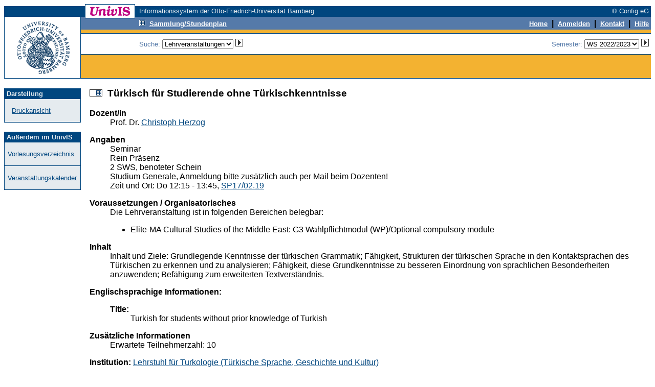

--- FILE ---
content_type: text/html; charset=UTF-8
request_url: https://univis.uni-bamberg.de/form?dsc=anew/lecture_view&lvs=guk/orient/tuerk/aserba&anonymous=1&founds=guk/orient/tuerk/aserba,/conspi,/erinne,/osmani,/osmani_4&nosearch=1&ref=main&sem=2022w
body_size: 3791
content:
<HTML>
<HEAD>
<title>Lehrveranstaltung</title>
<meta http-equiv="Content-Type" content="text/html; charset=UTF-8">
<link rel="SHORTCUT ICON" href="favicon.ico">
<link rel="search" type="application/opensearchdescription+xml" title="UnivIS: Lehrveranstaltungssuche" href="/search/lecture.xml">
<link rel="search" type="application/opensearchdescription+xml" title="UnivIS: Personensuche" href="/search/person.xml">
<link rel="search" type="application/opensearchdescription+xml" title="UnivIS: Raumsuche" href="/search/room.xml">
<link rel="stylesheet" href="/css/FoldableTree.css">
<script src="/jscript/jquery/jquery.min.js" type="text/javascript"></script>
<script src="/jscript/jquery/jquery-ui.min.js" type="text/javascript"></script>
<script src="/jscript/utils.js" type="text/javascript"></script>
<link rel="stylesheet" href="/jscript/jquery/themes/smoothness/jquery-ui.min.css">
<link rel="stylesheet" href="/css/univis.css">
</HEAD>
<BODY bgcolor="#ffffff" link="#00467f" vlink="#00467f" alink="#00467f" style="font-family:Arial, Helvetica, Sans Serif" text="#000000">












<style type="text/css">
a:hover {background:#8CA6C6;text-decoration: none;}
</style>
<basefont size="2" face="Arial, Helvetica, Sans Serif">
<FORM action="/form#remembertarget" method=post>
<INPUT type=hidden name=dsc value="anew/unihd">
<INPUT type=hidden name=donedef value=1>

<table border=0 cellpadding=0 cellspacing=0 width="100%">
<tr><td colspan=2>
<table border=0 cellpadding=0 cellspacing=0 width="100%">
<tr>
<td bgcolor="#ffffff" width="158" height="1"><img src="/img/anew/void.gif" alt="" width=158 height=1></td>
<td bgcolor="#00467f" width="1" height="1"><img src="/img/anew/void.gif" alt="" width=1 height=1></td>
<td bgcolor="#00467f" width="96" height="1"><img src="/img/anew/void.gif" alt="" width=96 height=1></td>
<td bgcolor="#00467f" width="1" height="1"><img src="/img/anew/void.gif" alt="" width=1 height=1></td>
<td bgcolor="#ffffff" width="8" height="1"><img src="/img/anew/void.gif" alt="" width=8 height=1></td>
<td bgcolor="#ffffff" width="100%" height="1"><img src="/img/anew/void.gif" alt="" width=1 height=1></td>
</tr>
<tr>
<td bgcolor="#ffffff" width="158" height="3"><img src="/img/anew/void.gif" alt="" width=158 height=3></td>
<td bgcolor="#00467f" width="1" height="3"><img src="/img/anew/void.gif" alt="" width=1 height=3></td>
<td bgcolor="#ffffff" width="96" height="3"><img src="/img/anew/void.gif" alt="" width=96 height=3></td>
<td bgcolor="#00467f" width="1" height="3"><img src="/img/anew/void.gif" alt="" width=1 height=3></td>
<td bgcolor="#ffffff" width="8" height="3"><img src="/img/anew/void.gif" alt="" width=8 height=3></td>
<td bgcolor="#ffffff" width="100%" height="3"><img src="/img/anew/void.gif" alt="" width=1 height=3></td>
</tr>
<tr>
<td bgcolor="#00467f" width="158" height="20"><img src="/img/anew/void.gif" alt="" width=158 height=20></td>
<td bgcolor="#00467f" width="1" height="20"><img src="/img/anew/void.gif" alt="" width=1 height=20></td>
<td bgcolor="#ffffff" width="96" height="20" align=center valign=middle>
<img src="/img/anew/univis_96_20.gif" alt="UnivIS" width=96 height=20>
</td>
<td bgcolor="#00467f" width="1" height="20"><img src="/img/anew/void.gif" alt="" width=1 height=20></td>
<td bgcolor="#00467f" width="8" height="20"><img src="/img/anew/void.gif" alt="" width=8 height=20></td>
<td bgcolor="#00467f" width="100%">
<table border=0 cellpadding=0 cellspacing=0 width="100%">
<tr>
<td bgcolor="#00467f" nowrap align=left><font color="#e5ebef" size=2>Informationssystem der Otto-Friedrich-Universität Bamberg</font></td>
<td bgcolor="#00467f" nowrap align=right><font color="#e5ebef" size=2>© Config eG&nbsp;</font></td>
</tr></table></td>
</tr>
</table>
</td></tr>

<tr><td colspan=2>
<table width="100%" border=0 cellpadding=0 cellspacing=0>
<tr>
<td bgcolor="#00467f" width="1" height="1"><img src="/img/anew/void.gif" alt="" width=1 height=1></td>
<td bgcolor="#00467f" width="148" height="1"><img src="/img/anew/void.gif" alt="" width=148 height=1></td>
<td bgcolor="#00467f" width="1" height="1"><img src="/img/anew/void.gif" alt="" width=1 height=1></td>
  <td bgcolor="#00467f" width="100%">
  <table border=0 cellpadding=0 cellspacing=0>
    <tr>
<td bgcolor="#00467f" width="8" height="1"><img src="/img/anew/void.gif" alt="" width=8 height=1></td>
<td bgcolor="#00467f" width="1" height="1"><img src="/img/anew/void.gif" alt="" width=1 height=1></td>
<td bgcolor="#ffffff" width="96" height="1"><img src="/img/anew/void.gif" alt="" width=96 height=1></td>
<td bgcolor="#00467f" width="100%" height="1"><img src="/img/anew/void.gif" alt="" width=1 height=1></td>
    </tr>
  </table>
  </td>
<td bgcolor="#00467f" width="100%" height="1"><img src="/img/anew/void.gif" alt="" width=1 height=1></td>
</tr>
<tr>
<td colspan=1 rowspan=2 bgcolor="#00467f" width="1" height="120"><img src="/img/anew/void.gif" alt="" width=1 height=120></td>
  <td bgcolor="#ffffff" width=148 rowspan=2>
  <table border=0 cellpadding=0 cellspacing=0>
  <tr>
  <td bgcolor="#ffffff" width=148 align=center>
  <a href="https://www.uni-bamberg.de/"><img SRC="/img/anew/UB-Logo-UnivIS.gif" ALT="Zur Titelseite der Universität Bamberg" width=148 height=120 border=0></a>
  </td>
  </tr><tr>
  </tr></table>
  </td>
<td colspan=1 rowspan=2 bgcolor="#00467f" width="1" height="120"><img src="/img/anew/void.gif" alt="" width=1 height=120></td>
  <td bgcolor="#f3b231" colspan=2 width="100%" height=83 valign=top>
  <table border=0 cellpadding=0 cellspacing=0 width="100%">
  <tr>
  <td bgcolor="#557aa9"><table border=0 cellpadding=0 cellspacing=0><tr>
<td bgcolor="#557aa9" width="8" height="2"><img src="/img/anew/void.gif" alt="" width=8 height=2></td>
<td bgcolor="#00467f" width="1" height="2"><img src="/img/anew/void.gif" alt="" width=1 height=2></td>
<td bgcolor="#ffffff" width="96" height="2"><img src="/img/anew/void.gif" alt="" width=96 height=2></td>
<td bgcolor="#00467f" width="1" height="2"><img src="/img/anew/void.gif" alt="" width=1 height=2></td>
  </tr></table></td>
<td bgcolor="#557aa9" width="100%" height="1"><img src="/img/anew/void.gif" alt="" width=1 height=1></td>
  </tr>
  <tr>
  <td bgcolor="#557aa9"><table border=0 cellpadding=0 cellspacing=0><tr>
<td bgcolor="#557aa9" width="8" height="1"><img src="/img/anew/void.gif" alt="" width=8 height=1></td>
<td bgcolor="#00467f" width="1" height="1"><img src="/img/anew/void.gif" alt="" width=1 height=1></td>
<td bgcolor="#00467f" width="96" height="1"><img src="/img/anew/void.gif" alt="" width=96 height=1></td>
<td bgcolor="#00467f" width="1" height="1"><img src="/img/anew/void.gif" alt="" width=1 height=1></td>
  </tr></table></td>
<td bgcolor="#557aa9" width="100%" height="1"><img src="/img/anew/void.gif" alt="" width=1 height=1></td>
  </tr><tr>
<td colspan=2 bgcolor="#557aa9" width="100%" height="1"><img src="/img/anew/void.gif" alt="" width=1 height=1></td>
  </tr><tr>
<td bgcolor="#557aa9" width="114" height="19"><img src="/img/anew/void.gif" alt="" width=114 height=19></td>
  <td bgcolor="#557aa9" width="100%">
  <table border=0 cellpadding=0 cellspacing=0 width="100%">
  <tr>
  <td bgcolor="#557aa9" align=left><a href="form?dsc=anew/coll&amp;anonymous=1&amp;sem=2022w"><img src="/img/anew/samm_inv.gif" width=12 height=12 border=0 alt=""></a>&nbsp;&nbsp;<a href="form?dsc=anew/coll&amp;anonymous=1&amp;sem=2022w"><font color="#ffffff" size=2><b>Sammlung/Stundenplan</b></font></a>
</td>
<td bgcolor="#557aa9" align=right><INPUT type=image name="done-anew/unihd-topnav:anew/unihd:DEFAULT" src="/img/anew/void.gif" border=0 width=1 height=1 alt=""><a href="form?dsc=anew/main&amp;anonymous=1&amp;sem=2022w"><font color="#ffffff" size=2><b>Home</b></font></a>
<b>&nbsp;|&nbsp;</b>        
<a href="https://univis.uni-bamberg.de/sform?dsc=anew/login">
<font color="#ffffff" size=2><b>Anmelden</b></font></a>
<b>&nbsp;|&nbsp;</b>
<a href="form?dsc=anew/kontakt&amp;anonymous=1&amp;sem=2022w"><font color="#ffffff" size=2><b>Kontakt</b></font></a>
<b>&nbsp;|&nbsp;</b>
<a href="form?dsc=anew/help&amp;anonymous=1&amp;sem=2022w"><font color="#ffffff" size=2><b>Hilfe</b></font></a>&nbsp;
</td>
</tr></table></td>
</tr>
<tr>
<td colspan=2 bgcolor="#557aa9" width="100%" height="2"><img src="/img/anew/void.gif" alt="" width=1 height=2></td>
</tr>
<tr>
<td colspan=2 bgcolor="#f3b231" width="100%" height="7"><img src="/img/anew/void.gif" alt="" width=1 height=7></td>
</tr>
<tr>
<td colspan=2 bgcolor="#00467f" width="100%" height="1"><img src="/img/anew/void.gif" alt="" width=1 height=1></td>
</tr>
</table>
<table border=0 cellpadding=0 cellspacing=0 width="100%">
<tr>
<td bgcolor="#ffffff" width="114" height="40"><img src="/img/anew/void.gif" alt="" width=114 height=40></td>
<td align=right bgcolor="#ffffff" width="100%"><table border=0 cellpadding=0 cellspacing=0 width="100%">
<tr>
<td nowrap valign="middle"><font color="#557aa9" size=2>Suche: 
<select name="search" size=1 onChange="document.forms[0].donedef.value='search';document.forms[0].submit()">
<option value="tel">Personen</option>
<option value="pande">Einrichtungen</option>
<option value="job">sonstige Einträge</option>
<option value="lecture" selected>Lehrveranstaltungen</option>
<option value="room">Räume</option>
</select>&nbsp;<INPUT type=hidden name="submitimg-Search" value="anew/unihd-topnav:anew/unihd:search"><INPUT type=image name="Search" src="/img/anew/go.gif" border=0 width=15 height=15 alt="go">&nbsp;&nbsp;&nbsp;</font></td>
<td nowrap align="right"><font color="#557aa9" size=2>Semester: <select name="semto" onChange="document.forms[0].donedef.value='setsem';document.forms[0].submit()">

<option value="2026s">SS 2026</option>
<option value="2025w">WS 2025/2026</option>
<option value="2025s">SS 2025</option>
<option value="2024w">WS 2024/2025</option>
<option value="2024s">SS 2024</option>
<option value="2023w">WS 2023/2024</option>
<option value="2023s">SS 2023</option>
<option value="2022w" selected>WS 2022/2023</option>
<option value="2022s">SS 2022</option>
<option value="2021w">WS 2021/2022</option>
<option value="2021s">SS 2021</option>
<option value="2020w">WS 2020/2021</option>
<option value="2020s">SS 2020</option>
<option value="2019w">WS 2019/2020</option>
<option value="2019s">SS 2019</option>
<option value="2018w">WS 2018/2019</option>
<option value="2018s">SS 2018</option>
<option value="2017w">WS 2017/2018</option>
<option value="2017s">SS 2017</option>
<option value="2016w">WS 2016/2017</option>
<option value="2016s">SS 2016</option>
<option value="2015w">WS 2015/2016</option>
<option value="2015s">SS 2015</option>
<option value="2014w">WS 2014/2015</option>
<option value="2014s">SS 2014</option>
<option value="2013w">WS 2013/2014</option>
<option value="2013s">SS 2013</option>
<option value="2012w">WS 2012/2013</option>
<option value="2012s">SS 2012</option>
<option value="2011w">WS 2011/2012</option>
<option value="2011s">SS 2011</option>
<option value="2010w">WS 2010/2011</option>
<option value="2010s">SS 2010</option>
<option value="2009w">WS 2009/2010</option>
<option value="2009s">SS 2009</option>
<option value="2008w">WS 2008/2009</option>
<option value="2008s">SS 2008</option>
<option value="2007w">WS 2007/2008</option>
<option value="2007s">SS 2007</option>
<option value="2006w">WS 2006/2007</option>
<option value="2006s">SS 2006</option>
<option value="2005w">WS 2005/2006</option>
<option value="2005s">SS 2005</option>
<option value="2004w">WS 2004/2005</option>
<option value="2004s">SS 2004</option>
<option value="2003w">WS 2003/2004</option>
<option value="2003s">SS 2003</option>
<option value="2002w">WS 2002/2003</option>
<option value="2002s">SS 2002</option>
<option value="2001w">WS 2001/2002</option>
<option value="2001s">SS 2001</option>
<option value="2000w">WS 2000/2001</option>
<option value="2000s">SS 2000</option>
<option value="1999w">WS 1999/2000</option>
<option value="1999s">SS 1999</option>


</select>&nbsp;<INPUT type=hidden name="submitimg-Semester" value="anew/unihd-topnav:anew/unihd:setsem"><INPUT type=image name="Semester" src="/img/anew/go.gif" border=0 width=15 height=15 alt="go"></font><input type=hidden name="setsem_jump" value="anew/lecture_view">&nbsp;</td>
</tr>
</table></td>
</tr>
<tr>
<td colspan=2 bgcolor="#00467f" width="100%" height="1"><img src="/img/anew/void.gif" alt="" width=1 height=1></td>
</tr>
</table>
</td></tr>
<tr><td valign=bottom colspan=2 bgcolor="#f3b231">
<table border=0 cellpadding=0 cellspacing=0 width="100%">
<tr>
<td colspan=2 bgcolor="#f3b231" width="1" height="37"><img src="/img/anew/void.gif" alt="" width=1 height=37></td>
</tr>
</table></td>
</tr>
<tr>
<td bgcolor="#00467f" width="1" height="1"><img src="/img/anew/void.gif" alt="" width=1 height=1></td>
<td bgcolor="#00467f" width="148" height="1"><img src="/img/anew/void.gif" alt="" width=148 height=1></td>
<td bgcolor="#00467f" width="1" height="1"><img src="/img/anew/void.gif" alt="" width=1 height=1></td>
<td colspan=2 rowspan=1 bgcolor="#00467f" width="100%" height="1"><img src="/img/anew/void.gif" alt="" width=1 height=1></td>
</tr>
</table>
</td></tr>
<tr>
<td bgcolor="#ffffff" width="150" height="1"><img src="/img/anew/void.gif" alt="" width=150 height=1></td>
<td bgcolor="#ffffff" width="100%" height="1"><img src="/img/anew/void.gif" alt="" width=1 height=1></td>
</tr>



<!-- END of unihd -->


<!-- unifoot -->
<tr>
<td width=150 valign="top" height="100%" bgcolor="#ffffff">
<table width=150 cellpadding=0 cellspacing=0 border=0>
<tr>
<td colspan=5>&nbsp;</td>
</tr>
<tr>
<td rowspan=4 bgcolor="#00467f" width="1" height="100%"><img src="/img/anew/void.gif" alt="" width=1 height=1></td>
<td colspan=3 bgcolor="#00467f" width="100%" height="1"><img src="/img/anew/void.gif" alt="" width=1 height=1></td>
<td rowspan=4 bgcolor="#00467f" width="1" height="100%"><img src="/img/anew/void.gif" alt="" width=1 height=1></td>
</tr>
<tr>
<td width=148 height=20 bgcolor="#00467f" colspan=3 align=left valign=middle><font size=2 color="#e5ebef">&nbsp;<b>Darstellung</b></font></td>
</tr>
<tr>
<td width=20 bgcolor="#e5ebef">&nbsp;</td>
<td bgcolor="#e5ebef" width="80%"><font size=2 color="#557aa9"><br><a href="form?dsc=anew/lecture_view&amp;print=1&amp;anonymous=1&amp;lvs=guk/orient/tuerk/aserba&amp;ref=main&amp;sem=2022w">Druckansicht</a><br><br></font></td>
<td width=20 bgcolor="#e5ebef">&nbsp;</td>
</tr>
<tr>
<td colspan=3 bgcolor="#00467f" width="100%" height="1"><img src="/img/anew/void.gif" alt="" width=1 height=1></td>
</tr>
</table>
<table width=150 cellpadding=0 cellspacing=0 border=0>
<tr>
<td colspan=5>&nbsp;</td>
</tr>
<tr>
<td rowspan=4 bgcolor="#00467f" width="1" height="100%"><img src="/img/anew/void.gif" alt="" width=1 height=1></td>
<td colspan=3 bgcolor="#00467f" width="100%" height="1"><img src="/img/anew/void.gif" alt="" width=1 height=1></td>
<td rowspan=4 bgcolor="#00467f" width="1" height="100%"><img src="/img/anew/void.gif" alt="" width=1 height=1></td>
</tr>
<tr>
<td width=148 height=20 bgcolor="#00467f" colspan=3 align=left valign=middle><font size=2 color="#e5ebef">&nbsp;<b>Außerdem im UnivIS</b></font></td>
</tr>
<tr>
<td width=20 bgcolor="#e5ebef">&nbsp;</td>
<td bgcolor="#e5ebef" width="80%"><font size=2 color="#557aa9"><br><a href="form?dsc=anew/tlecture&amp;dir=&amp;tdir=&amp;anonymous=1&amp;lvs=guk/orient/tuerk/aserba&amp;ref=main&amp;sem=2022w">Vorlesungsverzeichnis</a><br><br></font></td>
<td width=20 bgcolor="#e5ebef">&nbsp;</td>
</tr>
<tr>
<td colspan=3 bgcolor="#00467f" width="100%" height="1"><img src="/img/anew/void.gif" alt="" width=1 height=1></td>
</tr>
<tr>
<td rowspan=3 bgcolor="#00467f" width="1" height="100%"><img src="/img/anew/void.gif" alt="" width=1 height=1></td>
<td colspan=3 bgcolor="#e5ebef" width="1" height="1"><img src="/img/anew/void.gif" alt="" width=1 height=1></td>
<td rowspan=3 bgcolor="#00467f" width="1" height="100%"><img src="/img/anew/void.gif" alt="" width=1 height=1></td>
</tr>
<tr>
<td width=20 bgcolor="#e5ebef">&nbsp;</td>
<td bgcolor="#e5ebef" width="80%"><font size=2 color="#557aa9"><br><a href="form?dsc=anew/cal&amp;dir=&amp;tdir=&amp;anonymous=1&amp;lvs=guk/orient/tuerk/aserba&amp;ref=main&amp;sem=2022w">Veranstaltungskalender</a><br><br></font></td>
<td width=20 bgcolor="#e5ebef">&nbsp;</td>
</tr>
<tr>
<td colspan=3 bgcolor="#00467f" width="100%" height="1"><img src="/img/anew/void.gif" alt="" width=1 height=1></td>
</tr>
</table>
&nbsp;</td>
<td valign="top" colspan=1><table border=0 width="100%" bgcolor="#ffffff" cellspacing=17 cellpadding=0>



<tr><td>
<!-- Start of content -->



<input type=hidden name=wildto value="anew/lecformat">
<input type=hidden name=lecformat value="anew/lecture_view">




























<dl>
<dt><h3><input type=image name="done-tog-guk/orient/tuerk/aserba" border=0 src="/img/anew/samm.gif" width=25 height=14">  Türkisch für Studierende ohne Türkischkenntnisse</h3></dt>
<dt><b>Dozent/in</b></dt>
<dd>Prof.  Dr. <a href="form?dsc=anew/tel_view&amp;pers=guk/orient/tuerk/herzog&amp;anonymous=1&amp;lvs=guk/orient/tuerk/aserba&amp;ref=main&amp;sem=2022w">Christoph Herzog</a><p></dd>
<dt><b>Angaben</b></dt><dd>Seminar<br />Rein Präsenz<br />2 SWS, benoteter Schein<br>
Studium Generale, Anmeldung bitte zusätzlich auch per Mail beim Dozenten!<br>
Zeit und Ort: Do 12:15 - 13:45, <a href="form?dsc=anew/room_view&amp;rooms=guk/zentr/zentr/u11025&amp;anonymous=1&amp;lvs=guk/orient/tuerk/aserba&amp;ref=main&amp;sem=2022w">SP17/02.19</a><p></dd>
<dt><b>Voraussetzungen / Organisatorisches</b></dt>
<dd>Die Lehrveranstaltung ist in folgenden Bereichen belegbar: 
<ul>
<li>Elite-MA Cultural Studies of the Middle East: G3 Wahlpflichtmodul (WP)/Optional compulsory module
</ul>
<p></dd>
<dt><b>Inhalt</b></dt>
<dd>Inhalt und Ziele: Grundlegende Kenntnisse der türkischen Grammatik; Fähigkeit, Strukturen der türkischen Sprache in den Kontaktsprachen des Türkischen zu erkennen und zu analysieren; Fähigkeit, diese Grundkenntnisse zu besseren Einordnung von sprachlichen Besonderheiten anzuwenden; Befähigung zum erweiterten Textverständnis.
<p></dd>
<dt><b>Englischsprachige Informationen:</b></dt>
<dd><dl>
<dt><b>Title:</b></dt>
<dd>Turkish for students without prior knowledge of Turkish<p></dd>

</dl></dd>
<dt ><b>Zusätzliche Informationen</b></dt>
<dd >Erwartete Teilnehmerzahl: 10<br>
<p></dd>
<dt><b>Institution:</b> <a href="form?dsc=anew/lecture&amp;dir=guk/orient/tuerk&amp;anonymous=1&amp;lvs=guk/orient/tuerk/aserba&amp;ref=main&amp;sem=2022w">Lehrstuhl für Turkologie (Türkische Sprache, Geschichte und Kultur)</a></dt><dd></dd>
<h4>Hinweis für Web-Redakteure:<br />Wenn Sie auf Ihren Webseiten einen Link zu dieser Lehrveranstaltung setzen möchten, verwenden Sie bitte einen der folgenden Links:</h4><p><a href="https://univis.uni-bamberg.de/form?dsc=anew/lecture_view&lvs=guk/orient/tuerk/aserba&anonymous=1&founds=guk/orient/tuerk/aserba&sem=2022w&codeset=utf8">Link zur eigenständigen Verwendung</a><p><a href="https://univis.uni-bamberg.de/prg?search=lectures&show=llong&nosubchap&id=40902696&sem=2022w&codeset=utf8">Link zur Verwendung in Typo3</a><br /></dl>



</td></tr>
<tr>
<td><table border=0 cellspacing=0 cellpadding=0 width="100%">
<tr>
<td colspan=2 bgcolor="#00467f" width="100%" height="1"><img src="/img/anew/void.gif" alt="" width=1 height=1></td>
</tr>
<tr>
<td colspan=2 bgcolor="#ffffff" width="100%" height="2"><img src="/img/anew/void.gif" alt="" width=1 height=2></td>
</tr>
<tr>
<td></td>
<td align=right><font size=1 color="#557aa9">UnivIS ist ein Produkt der <a href="http://www.config.de/" target="_blank">Config eG</a>, Buckenhof</font></td>
</tr>
</table></td>
</table></td>
</tr>
</table>

<INPUT type=hidden name="anonymous" value="1">
<INPUT type=hidden name="sem" value="2022w">
<INPUT type=hidden name="lvs" value="guk/orient/tuerk/aserba">
<INPUT type=hidden name="ref" value="main">
</FORM>

</BODY>
</HTML>
